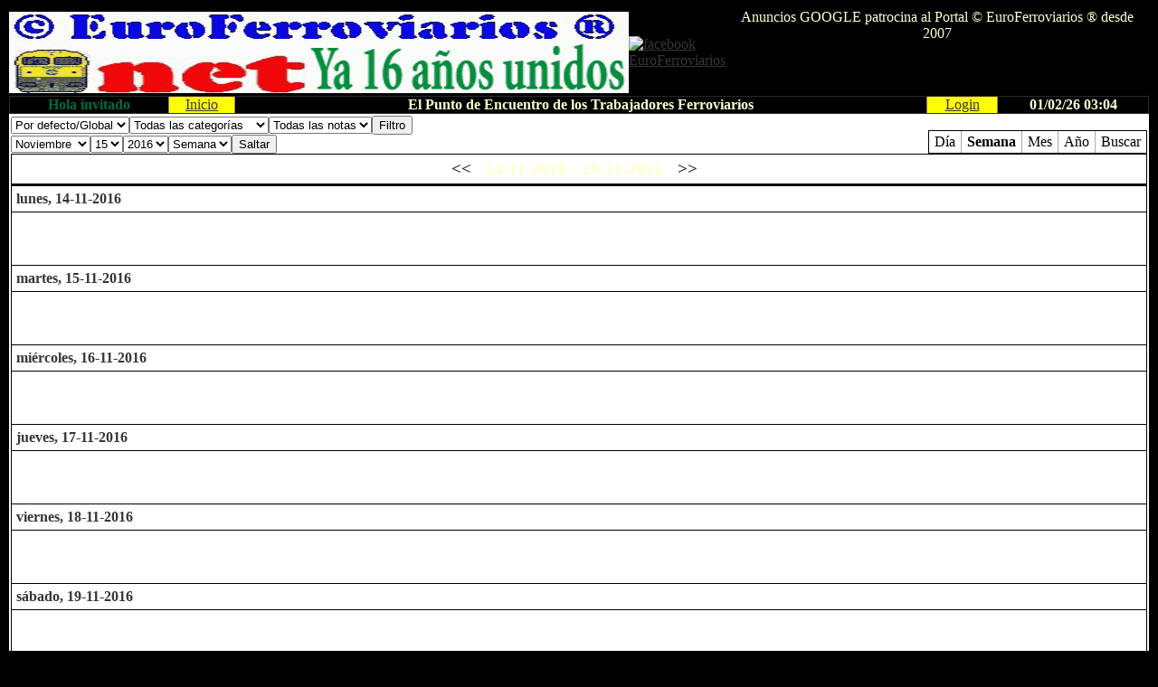

--- FILE ---
content_type: text/html
request_url: http://euroferroviarios.net/index.php?module=Eventos&func=view&tplview=&viewtype=week&Date=20161115&pc_username=&pc_category=&pc_topic=&print=
body_size: 5504
content:
<!DOCTYPE HTML PUBLIC "-//W3C//DTD HTML 4.01 Transitional//EN" "http://www.w3.org/TR/html4/loose.dtd">
<html lang="es_ES">
<head>
<meta http-equiv="Content-Type" content="text/html; charset=ISO-8859-15">
<meta name="DESCRIPTION" content="El Punto de Encuentro de los Trabajadores Ferroviarios">
<meta name="ROBOTS" content="INDEX,FOLLOW">
<meta name="resource-type" content="document">
<meta http-equiv="expires" content="0">
<meta name="author" content="© EuroFerroviarios ®">
<meta name="copyright" content="Copyright (c) 2006 by © EuroFerroviarios ®">
<meta name="revisit-after" content="1 days">
<meta name="distribution" content="Global">
<meta name="generator" content="PostNuke 0.7.6.4 - http://euroferroviarios.net">
<meta name="rating" content="General">
<meta name="KEYWORDS" content="ferroviarios, ferroviario, euroferroviarios, euroferroviarios.net, © EuroFerroviarios ®, ferroviaria, ferrocarril, ferrocarriles, FFCC, FC, Adif, Renfe, Operadora, tren, infraestructura, train, railways, rail, interventor, tranvia, zapadores, controleur, ">
<title>© EuroFerroviarios ® :: El Punto de Encuentro de los Trabajadores Ferroviarios</title>
<link rel="StyleSheet" href="themes/Xanthia2_EF1/style/styleNN.css" type="text/css">
<link rel="icon" href="themes/Xanthia2_EF1/images/icon.png" type="image/png">
<link rel="shortcut icon" href="themes/Xanthia2_EF1/images/favicon.ico">
<style type="text/css">
@import url("themes/Xanthia2_EF1/style/style.css");
</style>
<link rel="alternate" title="Noticias RSS de © EuroFerroviarios ®" href="http://euroferroviarios.net/backend.php" type="application/rss+xml">
<link rel="alternate" title="Foros RSS de © EuroFerroviarios ®" href="http://euroferroviarios.net/backforum.php" type="application/rss+xml">
<link rel="alternate" title="Blog RSS de © EuroFerroviarios ®" href="http://euroferroviarios.net/backpnweblog.php" type="application/rss+xml">
<link rel="stylesheet" href="modules/pn_bbcode/pnstyle/style.css" type="text/css" />
</head>
<script type="text/javascript" language="JavaScript1.2" src="/javascript/imageswap.js"></script>
<!-- CABECERA -->
<body bgcolor="#000000" text="#FFFFCC" link="#363636" vlink="#363636" alink="#d5ae83" leftmargin="10" topmargin="0" marginwidth="10" marginheight="10">
<table border="0" cellpadding="0" cellspacing="0" style="border-collapse: collapse" width="100%">
<tr>
<td width="100%" rowspan="6" align="left"><a href="index.php"><img border="0" src="logo.gif" width="100%" height="90" align="left"></a></td>
<td width="15%" rowspan="6" align="left"><a href="http://facebook.com/euroferroviarios" target="blank"><img src="http://euroferroviarios.net/images/banners/EFnet2.jpg"  width="140" height="90" alt="facebook EuroFerroviarios"/></a></td>
<td width="468" colspan="7" align="center"> Anuncios GOOGLE patrocina al Portal © EuroFerroviarios ® desde 2007 <script async src="https://pagead2.googlesyndication.com/pagead/js/adsbygoogle.js"></script>
<!-- EFNet21_1 -->
<ins class="adsbygoogle"
style="display:inline-block;width:468px;height:60px"
data-ad-client="ca-pub-9360282163985851"
data-ad-slot="8383035639"></ins>
<script>
(adsbygoogle = window.adsbygoogle || []).push({});
</script>
<script type="text/javascript" src="http://pagead2.googlesyndication.com/pagead/show_ads.js">">
</script>
</td>
</tr>
</table>
<table border="1" cellpadding="0" cellspacing="0" style="border-collapse: collapse" width="100%">
<tr>
<td width="175" background="" valign="bottom" align="center"><b><font color="#006B3F">Hola invitado</font></b>
<td bgcolor="yellow" valign="bottom" align="center"><a href="index.php">Inicio</a></td>
<td background="" valign="bottom" align="center"><b>El Punto de Encuentro de los Trabajadores Ferroviarios</b></td>
<td bgcolor="yellow" valign="bottom" align="center"><a href="user.php?op=loginscreen&module=User">Login</a></td>
<td width="166" background="" valign="bottom" align="center"><b>
01/02/26 03:04</b>
</tr>
</table>
</body>
</html>	<!-- BLOQUES DERECHO - CENTRAL - IZQUIERDO -->
<table cellspacing="2" cellpadding="0" width="100%" bgcolor="#FFFFFF" border="0">
<td valign="top" align="middle" width="100%" bgcolor="#FFFFFF">
<!-- Content Start -->			
<!-- START user_display -->
<script language="JavaScript">
<!-- overLIB configuration -->
ol_fgcolor = "#FFFFFF"; 
ol_bgcolor = "#FFFFFF"; 
ol_textcolor = "#000000"; 
ol_capcolor = "#000000";
ol_closecolor = "#000000"; 
ol_textfont = "Verdana,Arial,Helvetica"; 
ol_captionfont = "Verdana,Arial,Helvetica";
ol_captionsize = 2; 
ol_textsize = 2; 
ol_border = 2; 
ol_width = 350; 
ol_offsetx = 10; 
ol_offsety = 10;
ol_sticky = 0; 
ol_close = "Cerrar"; 
ol_closeclick = 0; 
ol_autostatus = 2; 
ol_snapx = 0; 
ol_snapy = 0;
ol_fixx = -1; 
ol_fixy = -1; 
ol_background = ""; 
ol_fgbackground = ""; 
ol_bgbackground = "";
ol_padxl = 1; 
ol_padxr = 1; 
ol_padyt = 1; 
ol_padyb = 1; 
ol_capicon = ""; 
ol_hauto = 1; 
ol_vauto = 1;
</script>
<div id="overDiv" style="position:absolute; top:0px; left:0px; visibility:hidden; z-index:1000;"></div>
<script language="JavaScript" src="modules/PostCalendar/pnincludes/overlib_mini.js">
<!-- overLIB (c) Erik Bosrup -->
</script>
<script language="javascript">
<!--
function opencal(eid,date) { 
	window.name='csCalendar'; 
	w = window.open('index.php?module=PostCalendar&type=user&func=view&viewtype=details&eid='+eid+'&Date='+date+'&popup=1','PostCalendarEvents','toolbar=no,location=no,directories=no,status=no,menubar=no,scrollbars=yes,resizable=no,width=600,height=300');
}
// -->
</script>
<!-- START POSTCALENDAR OUTPUT [-: HTTP://POSTCALENDAR.TV :-] -->
<style>
td.weekheader { background-color: #FFFFFF; font-size: 14pt; font-weight: bold;}
table.weekheader { background-color: #FFFFFF; border: 1px solid #000000;}
.weekheader a:link { font-size: 14pt; font-weight: bold; text-decoration: none; padding-left: 10px; padding-right: 10px;}
td.dayheader { background-color: #FFFFFF; font-size: 12pt; font-weight: bold;}
table.dayheader { background-color: #FFFFFF; border-top: 1px solid #000000; border-bottom: 1px solid #000000;}
table.eventslist { background-color: #FFFFFF; padding: 10px;}
td.eventslist { background-color: #FFFFFF; padding: 10px;}
.dayheader a:link { font-size: 12pt; font-weight: bold; text-decoration: none;}
.dayheader a:active { font-size: 12pt; font-weight: bold; text-decoration: none;}
.dayheader a:hover { font-size: 12pt; font-weight: bold; text-decoration: none;}
.dayheader a:visited { font-size: 12pt; font-weight: bold; text-decoration: none;}
table.calcontainer { border: 1px solid #000000;}
</style>
<style type="text/css">
.bnav 			{ border: 1px solid #000000; }
td.nav  		{ border-right: 1px outset #FFFFFF; background-color:#FFFFFF; }
td.nav:hover 	{ border-right: 1px outset #FFFFFF; background-color:#FFFFFF; }
td.rnav 		{ background-color:#FFFFFF; }
td.rnav:hover 	{ background-color:#FFFFFF; }
td.snav 		{ border-right: 1px outset #FFFFFF; background-color:#FFFFFF; font-weight : bold; }
td.rsnav 		{ background-color:#FFFFFF; font-weight : bold; }
a.nav:link  	{ padding-right: 3px; padding-left: 3px; color: #000000; text-decoration: none; }
a.nav:active 	{ padding-right: 3px; padding-left: 3px; color: #000000; text-decoration: none; }
a.nav:hover 	{ padding-right: 3px; padding-left: 3px; color: #000000; text-decoration: none; }
a.nav:visited 	{ padding-right: 3px; padding-left: 3px; color: #000000; text-decoration: none; }
SELECT.nav  	{ color: #000000; background-color:#FFFFFF; }
OPTION.nav  	{ color: #000000; background-color:#FFFFFF; }
INPUT.nav 		{ color: #000000; background-color:#FFFFFF; }
</style>
<form action="http://euroferroviarios.net/index.php?module=Eventos&func=view" method="post" enctype="application/x-www-form-urlencoded" >
<!-- main navigation -->
<table border="0" cellpadding="0" cellspacing="0" width="100%">
<tr>
<td nowrap valign="bottom" align="left">
<select name="pc_username" class=""><option value="" class="">Por defecto/Global</option><option value="__PC_ALL__" class="" >Todos los usuarios</option><option value="21aToPe"  class="">21aToPe</option><option value="DRUSO"  class="">DRUSO</option><option value="EF_Admin"  class="">EF_Admin</option><option value="milin"  class="">milin</option></select><select name="pc_category" class=""><option value="" class="">Todas las categorías</option><option value="7"  class="">Asociaciones A.FC.</option><option value="6"  class="">Eventos Anuales</option><option value="12"  class="">Eventos E.A. RENFE</option><option value="2"  class="">Eventos Extras</option><option value="4"  class="">Eventos M.P. FFCC</option><option value="8"  class="">Eventos Modelismo</option><option value="1"  class="">Eventos Semestrales</option><option value="3"  class="">Eventos Z.F. RENFE</option><option value="11"  class="">FC Tripulado Reducido</option><option value="5"  class="">Nuestros Eventos</option><option value="10"  class="">Viajes de Época</option></select><select name="pc_topic" class=""><option value="" class="">Todas las notas</option></select><input type="submit" valign="middle" name="submit" value="Filtro" class="" /><br />
<select name="jumpmonth" id="jumpmonth" size="1" tabindex="2"><option value="01">Enero</option><option value="02">Febrero</option><option value="03">Marzo</option><option value="04">Abril</option><option value="05">Mayo</option><option value="06">Junio</option><option value="07">Julio</option><option value="08">Agosto</option><option value="09">Septiembre</option><option value="10">Octubre</option><option value="11" selected="selected">Noviembre</option><option value="12">Diciembre</option></select><select name="jumpday" id="jumpday" size="1" tabindex="1"><option value="01">01</option><option value="02">02</option><option value="03">03</option><option value="04">04</option><option value="05">05</option><option value="06">06</option><option value="07">07</option><option value="08">08</option><option value="09">09</option><option value="10">10</option><option value="11">11</option><option value="12">12</option><option value="13">13</option><option value="14">14</option><option value="15" selected="selected">15</option><option value="16">16</option><option value="17">17</option><option value="18">18</option><option value="19">19</option><option value="20">20</option><option value="21">21</option><option value="22">22</option><option value="23">23</option><option value="24">24</option><option value="25">25</option><option value="26">26</option><option value="27">27</option><option value="28">28</option><option value="29">29</option><option value="30">30</option><option value="31">31</option></select><select name="jumpyear" id="jumpyear" size="1" tabindex="3"><option value="2016" selected="selected">2016</option><option value="2017">2017</option><option value="2018">2018</option><option value="2019">2019</option><option value="2020">2020</option><option value="2021">2021</option><option value="2022">2022</option><option value="2023">2023</option><option value="2024">2024</option><option value="2025">2025</option><option value="2026">2026</option><option value="2027">2027</option><option value="2028">2028</option><option value="2029">2029</option><option value="2030">2030</option><option value="2031">2031</option><option value="2032">2032</option><option value="2033">2033</option><option value="2034">2034</option><option value="2035">2035</option><option value="2036">2036</option><option value="2037">2037</option><option value="2038">2038</option><option value="2039">2039</option><option value="2040">2040</option><option value="2041">2041</option><option value="2042">2042</option><option value="2043">2043</option><option value="2044">2044</option><option value="2045">2045</option><option value="2046">2046</option><option value="2047">2047</option><option value="2048">2048</option><option value="2049">2049</option><option value="2050">2050</option><option value="2051">2051</option><option value="2052">2052</option><option value="2053">2053</option><option value="2054">2054</option><option value="2055">2055</option><option value="2056">2056</option></select><select name="viewtype" id="viewtype" size="1" tabindex="4"><option value="day">Día</option><option value="week" selected="selected">Semana</option><option value="month">Mes</option><option value="year">Año</option></select><input type="submit" valign="middle" name="submit" value="Saltar" />
</td>
<td width="100%" valign="bottom" align="right">
<table id="bnav" class="bnav" border="0" cellpadding="3" cellspacing="0" bgcolor="#ffcc00">
<tr>
<td nowrap align="center" valign="bottom" class="nav">
<a class="nav" href="http://euroferroviarios.net/index.php?module=Eventos&func=view&tplview=&viewtype=day&Date=20161115&pc_username=&pc_category=&pc_topic=&print=">Día</a>
</td>
<td nowrap align="center" valign="bottom" class="snav">
<a class="nav" href="http://euroferroviarios.net/index.php?module=Eventos&func=view&tplview=&viewtype=week&Date=20161115&pc_username=&pc_category=&pc_topic=&print=">Semana</a>
</td>
<td nowrap align="center" valign="bottom" class="nav">
<a class="nav" href="http://euroferroviarios.net/index.php?module=Eventos&func=view&tplview=&viewtype=month&Date=20161115&pc_username=&pc_category=&pc_topic=&print=">Mes</a>
</td>
<td nowrap align="center" valign="bottom" class="nav">
<a class="nav" href="http://euroferroviarios.net/index.php?module=Eventos&func=view&tplview=&viewtype=year&Date=20161115&pc_username=&pc_category=&pc_topic=&print=">Año</a>
</td>
<td nowrap align="center" valign="bottom" class="rnav">
<a class="nav" href="http://euroferroviarios.net/index.php?module=Eventos&func=search">Buscar</a>
</td>
</tr>
</table>
</td>
</tr>
</table>
<table width="100%" border="0" cellpadding="5" cellspacing="0" class="weekheader">
<tr>
<td nowrap width="100%" align="center" valign="middle" class="weekheader">
<a href="http://euroferroviarios.net/index.php?module=Eventos&func=view&viewtype=week&Date=20161107&pc_username=&pc_category=&pc_topic=">&lt;&lt;</a>
14-11-2016 - 20-11-2016
<a href="http://euroferroviarios.net/index.php?module=Eventos&func=view&viewtype=week&Date=20161121&pc_username=&pc_category=&pc_topic=">&gt;&gt;</a>
<td nowrap align="right" valign="top" class="weekheader">
</td>
</tr>
</table>
<table width="100%" border="0" cellpadding="0" cellspacing="0" class="calcontainer"><tr><td>
<table width="100%" border="0" cellpadding="5" cellspacing="0" class="dayheader">
<tr>
<td width="100%">
<a href="http://euroferroviarios.net/index.php?module=Eventos&func=view&tplview=&viewtype=day&Date=20161114&pc_username=&pc_category=&pc_topic=&print=">
lunes, 14-11-2016
</a>
</td>
</tr>
</table>
<table width="100%" border="0" cellpadding="0" cellspacing="0" class="eventslist">
<tr>
<td class="eventslist" width="100%">
&nbsp;
</td>
</tr>
</table>
<table width="100%" border="0" cellpadding="5" cellspacing="0" class="dayheader">
<tr>
<td width="100%">
<a href="http://euroferroviarios.net/index.php?module=Eventos&func=view&tplview=&viewtype=day&Date=20161115&pc_username=&pc_category=&pc_topic=&print=">
martes, 15-11-2016
</a>
</td>
</tr>
</table>
<table width="100%" border="0" cellpadding="0" cellspacing="0" class="eventslist">
<tr>
<td class="eventslist" width="100%">
&nbsp;
</td>
</tr>
</table>
<table width="100%" border="0" cellpadding="5" cellspacing="0" class="dayheader">
<tr>
<td width="100%">
<a href="http://euroferroviarios.net/index.php?module=Eventos&func=view&tplview=&viewtype=day&Date=20161116&pc_username=&pc_category=&pc_topic=&print=">
miércoles, 16-11-2016
</a>
</td>
</tr>
</table>
<table width="100%" border="0" cellpadding="0" cellspacing="0" class="eventslist">
<tr>
<td class="eventslist" width="100%">
&nbsp;
</td>
</tr>
</table>
<table width="100%" border="0" cellpadding="5" cellspacing="0" class="dayheader">
<tr>
<td width="100%">
<a href="http://euroferroviarios.net/index.php?module=Eventos&func=view&tplview=&viewtype=day&Date=20161117&pc_username=&pc_category=&pc_topic=&print=">
jueves, 17-11-2016
</a>
</td>
</tr>
</table>
<table width="100%" border="0" cellpadding="0" cellspacing="0" class="eventslist">
<tr>
<td class="eventslist" width="100%">
&nbsp;
</td>
</tr>
</table>
<table width="100%" border="0" cellpadding="5" cellspacing="0" class="dayheader">
<tr>
<td width="100%">
<a href="http://euroferroviarios.net/index.php?module=Eventos&func=view&tplview=&viewtype=day&Date=20161118&pc_username=&pc_category=&pc_topic=&print=">
viernes, 18-11-2016
</a>
</td>
</tr>
</table>
<table width="100%" border="0" cellpadding="0" cellspacing="0" class="eventslist">
<tr>
<td class="eventslist" width="100%">
&nbsp;
</td>
</tr>
</table>
<table width="100%" border="0" cellpadding="5" cellspacing="0" class="dayheader">
<tr>
<td width="100%">
<a href="http://euroferroviarios.net/index.php?module=Eventos&func=view&tplview=&viewtype=day&Date=20161119&pc_username=&pc_category=&pc_topic=&print=">
sábado, 19-11-2016
</a>
</td>
</tr>
</table>
<table width="100%" border="0" cellpadding="0" cellspacing="0" class="eventslist">
<tr>
<td class="eventslist" width="100%">
&nbsp;
</td>
</tr>
</table>
<table width="100%" border="0" cellpadding="5" cellspacing="0" class="dayheader">
<tr>
<td width="100%">
<a href="http://euroferroviarios.net/index.php?module=Eventos&func=view&tplview=&viewtype=day&Date=20161120&pc_username=&pc_category=&pc_topic=&print=">
domingo, 20-11-2016
</a>
</td>
</tr>
</table>
<table width="100%" border="0" cellpadding="0" cellspacing="0" class="eventslist">
<tr>
<td class="eventslist" width="100%">
&nbsp;
</td>
</tr>
</table>
</td></tr></table>
<table width="100%" border="0" cellpadding="0" cellspacing="0">
<tr>
<td align="right">
<a href="http://euroferroviarios.net/index.php?module=Eventos&func=view&tplview=&viewtype=week&Date=20161115&pc_username=&pc_category=&pc_topic=&print=1" target="_blank"">Imprimir</a>
</td>
</tr>
</table>
</form>
<!-- END POSTCALENDAR OUTPUT [-: HTTP://POSTCALENDAR.TV :-] -->
<!-- END user_display -->
<p align="right"><a href="http://www.postcalendar.tv">PostCalendar v4.0.3</a></p>
<!-- Content End -->
</td>
</tr>
</table>
<!-- FIN DE BLOQUES -->
<!-- PIE DE PAGINA -->
<table width="100%" border="0" cellspacing="0" cellpadding="4">
<tr>
<td align="center"><span class="small"><center><hr>Los "Logos" y Marcas Registradas <strong>®</strong> en este Portal Web son propiedad de sus dueños, y los comentarios, de sus autores.<br />
El resto es <strong> Copyright © 2006-2021</strong> de <a href="http://euroferroviarios.net"><strong>© EuroFerroviarios ®</strong></a>, creado con <a href="http://www.postnuke.com"><strong>PostNuke 0.764</strong></a>, antecesor de <a href="http://zikula.es"><strong>Zikula 1.2.3</strong></a>.<br /><strong>PostNuke</strong> y <a href="http://zikula.es"><strong>Zikula</strong></a> son Sistemas de Software Libre liberados bajo licencia <a href="http://www.gnu.org"><strong>GNU/GPL</strong></a>, y que son escritos en lenguaje <strong>PHP</strong>.<hr></span></td>
</tr>
</table>
</td>
</tr>
</table>
<div style="text-align:center;"></div>
</body>
</html>
<script language="JavaScript">
tempo = 10;
chars = 5;
hoje = new Date()
numero_de_textos = 7 
segundos = hoje.getSeconds()
numero = segundos % numero_de_textos
if (numero == 0){
texto = "©  E u r o F e r r o v i a r i o s  ®"
}
if (numero == 01){
texto = "Próspero Año 2015 Desea © EuroFerroviarios ®"
}
if (numero == 02){
texto = "Feliz Navidad 2014/2015 © EuroFerroviarios ®"
}
if (numero == 03){
texto = "© EuroFerroviarios ® Feliz Navidad 2014/2015"
}
if (numero == 04){
texto = "© EuroFerroviarios ® Próspero Año Nuevo 2015"
}
if (numero == 05){
texto = "© EuroFerroviarios ® os Desea Feliz Año 2015"
}
if (numero == 06){
texto = "Feliz Año 2015 os desea © EuroFerroviarios ®"
}
wtexto = new Array(33);
wtexto[0] = texto;
blnk = " ";//Mantén estos espacios
for (i = 1; i < 32; i++) {
b = blnk.substring(0, i);
wtexto[i] = "";
for (j = 0; j < texto.length; j++) wtexto[i] = wtexto[i] + texto.charAt(j) + b;
}
function animastatus() {
if (chars > -1) str = wtexto[chars]; 
else str = wtexto[0];
if (chars-- < -40) chars = 31;
status = str;
clearTimeout(tempo);
tempo = setTimeout("animastatus()", 150);
}
animastatus()
</script>

--- FILE ---
content_type: text/html; charset=utf-8
request_url: https://www.google.com/recaptcha/api2/aframe
body_size: 267
content:
<!DOCTYPE HTML><html><head><meta http-equiv="content-type" content="text/html; charset=UTF-8"></head><body><script nonce="65ayCf8KCu5p6AsKbSjV6Q">/** Anti-fraud and anti-abuse applications only. See google.com/recaptcha */ try{var clients={'sodar':'https://pagead2.googlesyndication.com/pagead/sodar?'};window.addEventListener("message",function(a){try{if(a.source===window.parent){var b=JSON.parse(a.data);var c=clients[b['id']];if(c){var d=document.createElement('img');d.src=c+b['params']+'&rc='+(localStorage.getItem("rc::a")?sessionStorage.getItem("rc::b"):"");window.document.body.appendChild(d);sessionStorage.setItem("rc::e",parseInt(sessionStorage.getItem("rc::e")||0)+1);localStorage.setItem("rc::h",'1769915087309');}}}catch(b){}});window.parent.postMessage("_grecaptcha_ready", "*");}catch(b){}</script></body></html>